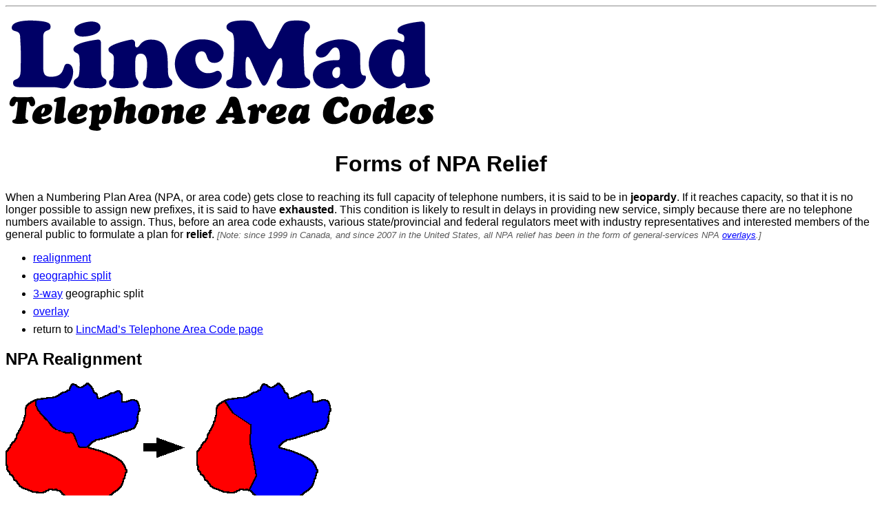

--- FILE ---
content_type: text/html; charset=UTF-8
request_url: https://lincmad.com/relief.html
body_size: 15038
content:
<!DOCTYPE html>
<html lang="en">
<head>
<meta name="viewport" content="width=device-width, initial-scale=1.0">
<meta charset="utf-8">
<meta name="generator" content="hand-tweaked HTML">
<meta name="description" 
	content="Discussion of the options available (split, overlay, etc.) for providing relief when a telephone area code nears its capacity limit.">
<meta name="keywords" 
	content="telephone numbering, area codes, area code split, overlay">
<title>LincMad: Forms of NPA Relief</title>
<link rel="apple-touch-icon" sizes="180x180" href="/apple-touch-icon.png">
<link rel="icon" type="image/png" href="/favicon-32x32.png" sizes="32x32">
<link rel="icon" type="image/png" href="/favicon-16x16.png" sizes="16x16">
<!-- <link rel="manifest" href="/manifest.json"> -->
<link rel="mask-icon" href="/safari-pinned-tab.svg">
<link rel="stylesheet" type="text/css" href="/lincmad.css">
<style>
td {	text-align: center;		}
</style>
</head>

<body>

<header>
	<!-- ######## GOOGLE ANALYTICS ####### -->
	<script>
		(function(i,s,o,g,r,a,m){i['GoogleAnalyticsObject']=r;i[r]=i[r]||function(){
		(i[r].q=i[r].q||[]).push(arguments)},i[r].l=1*new Date();a=s.createElement(o),
		m=s.getElementsByTagName(o)[0];a.async=1;a.src=g;m.parentNode.insertBefore(a,m)
		})(window,document,'script','https://www.google-analytics.com/analytics.js','ga');
	
		ga('create', 'UA-96355125-1', 'auto');
		ga('send', 'pageview');
	
	</script>
	<!-- ####### END GOOGLE ANALYTICS ####### -->
	
	<div class="ctr">
	<hr aria-hidden="true">
	
	<img class="logo mauto" src="/images/logo.svg"
		style="min-width: 50%; height: auto;"
		alt="LincMad Telephone Area Codes">
	</div>
</header>

<main>
	<h1 class="ctr">Forms of NPA Relief</h1>
	
	<p>When a Numbering Plan Area (NPA, or area code) gets close to
	reaching its full capacity of telephone numbers, it is said to be in
	<span class="bold">jeopardy</span>.
	If it reaches capacity, so that it is no longer possible to assign new
	prefixes, it is said to have <span class="bold">exhausted</span>.
	This condition is likely to result in delays in providing new service,
	simply because there are no telephone numbers available to assign.
	Thus, before an area code exhausts, various state/provincial and
	federal regulators meet with industry representatives and interested
	members of the general public to formulate a plan for
	<span class="bold">relief</span>.
	<span class="ital nitpick">[Note: since 1999 in Canada, and since 2007 in the
	United States, all NPA relief has been in the form of general-services
	NPA <a href="#overlay">overlays</a>.]</span>
	</p>
	
	<nav aria-label="jump links to different forms of area code relief:">
		<ul>
		<li><a href="#realign">realignment</a>
		<li><a href="#split">geographic split</a>
		<li><a href="#3waySplit">3-way</a> geographic split
		<li><a href="#overlay">overlay</a>
		<li>return to <a href="/index.html">LincMad’s Telephone Area Code page</a>
		</ul>
	</nav>
		
	<h2 id="realign">NPA Realignment</h2>
	
	<picture>
		<source srcset="/images/realign-dark.png"
			media="(prefers-color-scheme: dark)">
		<img src="/images/realign.png" alt="area code realignment">
	</picture>
	
	<p>In a realignment, a portion of one NPA is moved into an adjacent NPA.
	This technique does not provide significant long-term relief, since it simply
	shifts the problem over. However, it may be used in conjunction with other
	techniques. For instance, area code 916 in northern California split in
	November 1997. Rather than split into the new area code, however, the city
	of Dixon asked to be realigned into the adjacent 707 area code, since Dixon
	is the only community in Solano County that was not already in 707. Since
	Dixon had only two prefixes, neither of them previously in use in 707, and
	since 707 was not near jeopardy, this realignment was approved.
	</p>
	
	<h2 id="split">NPA Split</h2>
	
	<picture>
		<source srcset="/images/split-dark.png"
			media="(prefers-color-scheme: dark)">
		<img src="/images/split.png" alt="area code split">
	</picture>
	
	<p>In an NPA split, the traditional form of NPA relief, a portion of an existing
	NPA is given a new NPA, with a new geographic boundary separating the two.
	All existing numbers in the split area must change to the new area code.
	There is usually a “permissive dialing” period during which numbers
	in the split area may be reached using either the old or the new area code.
	Once the split becomes mandatory, however, dialing a number in the split
	area by using the old area code will either reach an intercept recording,
	or reach a wrong number once the prefix is reassigned in the old area code.
	</p>
	
	<h2 id="3waySplit">3-way NPA Split</h2>
	
	<picture>
		<source srcset="/images/split3-dark.png"
			media="(prefers-color-scheme: dark)">
		<img src="/images/split3.png" alt="3-way area code split">
	</picture>
	
	<p>This relief plan is a simple variation on the traditional geographic
	split. The only difference is that two new area codes are introduced
	simultaneously (or within a short time span). This method of relief was used
	in 1997 for area code 206 in Washington and area codes 817 and 210 in Texas.
	</p>
	
	<h2 id="overlay">Overlay</h2>
	
	<picture>
		<source srcset="/images/overlay-dark.png"
			media="(prefers-color-scheme: dark)">
		<img src="/images/overlay.png" alt="area code overlay">
	</picture>
	
	<p>An overlay is a relatively new concept in area code relief. In its simplest
	form, known as a “<span class="bold">general services overlay</span>,” a new area code is
	introduced into exactly the same geographic territory currently served by
	an existing area code. New prefixes from the new area code are assigned
	right alongside existing prefixes in the old area code. Existing numbers
	do not change. However, to minimize customer confusion, all calls within
	an overlay area — even local calls within the same area code — must be
	dialed with the area code. Also, the possibility exists that two phone lines
	in the same building may have different area codes. This form of relief
	was used in 1997 for both area codes in Maryland. Although there was
	significant public resistance to the idea initially, general-services
	overlays have become the standard method of area code relief.
	</p>
	
	<p>Once an overlay is instituted in a given geographic area, any further
	expansion is accomplished simply by adding further overlay area codes to
	the same territory. That means that no numbers need to be changed, and
	political fights about drawing the boundaries for ever-smaller geographic
	splits can be permanently avoided.
	</p>
	
	<p>Variations on the overlay theme include a single overlay that covers
	more than one existing area code with the new area code. In 1998, Georgia
	instituted area code 678 as an overlay on both the 404 and 770 area codes
	in the Atlanta area. In a sense, this move created a three-way overlay in
	the single 404/678/770 area. In a “<span class="bold">service-specific</span>”
	overlay, one or more types of telephone service — for example, all pagers
	and cellular phones — in an existing area code are moved to the new overlay
	code. The FCC has ruled that “service-specific” overlays may not
	be used in the U.S., with the exception that the wireless overlay area code
	917 in New York City was grandfathered, although there are now also landline
	numbers in 917. In a phased overlay, one
	type of service is assigned numbers from the overlay area code before other
	types of service, but eventually the overlay area code is used for all
	services. It is also possible to combine elements of these types of overlay:
	in 1995, Illinois originally planned area code 630 as a service-specific
	overlay on both area codes 312 and 708 (the area now covered by 312, 630,
	708, 773, and 847), before changing it to multiple geographic splits.
	</p>
	
	<p>Another variation on the overlay is the “<span class="bold">concentrated</span>” overlay,
	the method chosen for area code 305 in southern Florida. Area code 305
	served the Miami/Dade County metropolitan area and also the Florida Keys.
	The Keys remained only in area code 305, while the Miami/Dade portion of
	305 was overlaid with 786.
	<span class="ital">[The Keys subsequently joined in the
		<span class="nowrap">305 &amp; 786</span> overlay. Since 2008,
		there are no concentrated overlays in service or planned.]
	</span>
	</p>
	
	<p>In a <span class="bold">boundary elimination overlay</span>, a previous area code
		split is retroactively converted to an overlay. The two existing area codes
		now serve the entire reunited geographic area. In 1998, downtown Los Angeles
		split area code 213, with only a small part of the core of downtown keeping
		213 while the “donut” around it changed to 323. In 2017, the California
		Public Utilities Commission ordered a boundary elimination overlay, so both
		the inner and outer downtown areas 	are now in area codes
		<span class="nowrap notranslate" translate="no">213 &amp; 323.</span> 
		(Downtown Los Angeles added 738 as an overlay on 
		<time class="date" datetime="2024-11-01">2024-11-01</time>.)
		There have also been boundary elimination overlays in San Diego and Dallas;
		Houston officially performed a boundary elimination overlay of
		<span class="nowrap notranslate" translate="no">713 &amp; 281</span>, but both old
		codes were nearly full and a third code (832) was added at the same time,
		so in effect it was just a multiple overlay.
	</p>
	
	<p>Florida came up with yet another variation on the overlay, something
	of a reverse of the concentrated overlay, which I refer to as a
	<span class="bold">Double-Back-Somersault Reverse Concentrated Overlay with a Twist</span>,
	although that name understates the complexity of the plan.
	In phase 1 of the DBSRCOT, a portion of the existing area code 407
	(the “Space Coast” area) split off geographically to a
	new area code, 321.
	In phase 2, the part that retained the original area code in the split,
	the Orlando area, was overlaid with the same new area code 321.
	In 2019, the Orlando area was overlaid with area code 689; the Space Coast
	is still just area code 321 — although they had to convert to
	<span class="nowrap">10‑digit</span> local calling anyway because of
	“<a href="/big10d.html" class="bold">The Big 10D</a>.”
	To date, no other state has been silly enough to propose a DBSRCOT.
	</p>
	
	<p>An intriguing variation on the concentrated overlay is the so-called
	“<span class="bold">spotted cow</span>” overlay. In a spotted cow, an entire area code is
	overlaid with a second area code, but any rate center which has only
	one prefix is allowed to retain 7‑digit dialing, effectively excluding it
	from the overlay. No spotted cows have yet been planned or implemented.
	</p>
	
	<!-- <table style="width: 34.25em; border: none; margin: auto;"> -->
	<table class="plainwhite ctr">
	<tr>
	<th style="width: 41%;">Multiple Overlay</th>
	<td style="width: 18%;">&nbsp;</td>
	<th style="width: 41%;">Concentrated Overlay</th>
	</tr>
	<tr>
	<td>
		<picture>
			<source srcset="/images/mult_overlay-dark.png"
				media="(prefers-color-scheme: dark)">
			<img src="/images/mult_overlay.png" alt="multiple overlay">
		</picture>
	</td>
	<td>&nbsp;</td>
	<td>
		<picture>
			<source srcset="/images/conc_overlay5-dark.png"
				media="(prefers-color-scheme: dark)">
			<img src="/images/conc_overlay5.png" alt="concentrated overlay">
		</picture>
	</td>
	</tr>
	<tr style="height: 1.5em;"><td colspan="3">&nbsp;</td></tr>
	<tr>
		<th colspan="3">Boundary Elimination Overlay</th>
	</tr>
	<tr>
		<td colspan="3">
			<picture>
				<source srcset="/images/bdy-elim-dark.png"
					media="(prefers-color-scheme: dark)">
				<img src="/images/bdy-elim.png" alt="boundary elimination overlay">
			</picture>
		</td>
	</tr>
	<tr style="height: 1.5em;"><td colspan="3">&nbsp;</td></tr>
	<tr>
	<th colspan="3">
	Double-Back-Somersault Reverse<span aria-hidden="true"><br></span>Concentrated Overlay with a Twist
	</th>
	</tr>
	<tr>
	<td colspan="3">
		<picture>
			<source srcset="/images/dbsrcot4-dark.png"
				media="(prefers-color-scheme: dark)">
			<img src="/images/dbsrcot4.png" alt="DBSRCOT">
		</picture>
	</td>
	</tr>
	<tr style="height: 1.5em;"><td colspan="3">&nbsp;</td></tr>
	<tr>
	<th colspan="3">“Spotted Cow” Overlay</th>
	</tr>
	<tr>
	<td colspan="3">
		<picture>
			<source srcset="/images/spottedcow4-dark.png"
				media="(prefers-color-scheme: dark)">
			<img src="/images/spottedcow4.png" alt="spotted cow">
		</picture>
	</td>
	</tr>
	</table>
</main>

<hr style="margin: 2em 0;">

<footer>
	<p>Return to 
		<a href="#top"><span class="sr-only">jump to</span>top of page</a>
	</p>
	
	<p>Return to <a href="/index.html">LincMad’s Telephone Area Code page</a></p>
	
	<hr aria-hidden="true">
	<address class="notranslate" translate="no" dir="ltr">
	<a href="/copyright.html" class="nowrap">©1997-2024 Linc Madison</a>,
	a.k.a. LincMad Consulting, all rights reserved.
	URL: 
	<span class="notranslate" translate="no" aria-hidden="true">
		&lt;https://www.LincMad.com&gt;
	</span>
	<span class="sr-only">Linc Mad dot com.</span>
	<a href="/comment.html">Comments<span class="sr-only">about this website</span></a> to
	<span class="nowrap notranslate" translate="no" aria-hidden="true">
		contact a@t Linc Mad d.t c0m</span>
	<span class="sr-only">contact at Linc Mad dot comm.</span>
	</address>
	
	<!-- @@UPDATE -->
	<p>Last updated
	<time class="date updtime notranslate" translate="no" dir="ltr"
		datetime="2024-11-03">2024-11-03</time>.
	LincMad.com received over a million visits from 1997 until the counter broke.
	</p>
	
	<div class="screen_only">
	<table class="hitcount">
	<tr class="vmid">
	<td class="vmid" style="width:7.5em;">
	<!-- Google AdSense referral button -->
	&nbsp;
	</td>
	<td class="vmid">
	&nbsp;
	</td>
	<td class="vmid">
	<!-- Default Statcounter code for LincMad Telephone Area
Codes https://www.lincmad.com -->
<script>
var sc_project=11294724; 
var sc_invisible=0; 
var sc_security="e3539134"; 
var sc_text=2; 
var scJsHost = "https://";
document.write("<sc"+"ript type='text/javascript' src='" +
scJsHost+
"StatCounter.com/counter/counter.js'></"+"script>");
</script>
<noscript><div class="statcounter"><a title="Web Analytics
Made Easy - Statcounter" href="https://StatCounter.com/"
target="_blank"><img class="statcounter"
src="https://c.StatCounter.com/11294724/0/e3539134/0/"
alt="Web Analytics Made Easy - Statcounter"
referrerPolicy="no-referrer-when-downgrade"></a></div></noscript>
<!-- End of Statcounter Code -->
	</td>
	<td class="vmid" style="width:11.25em;">
	<!-- Google Firefox referral button -->
	&nbsp;
	</td>
	</tr>
	</table><!-- hit counter -->
	
	<!--
	<p>Check out my <a href="https://LincMad.blogspot.com"
			class="bold">political blog</a> at
		<span class="notranslate" translate="no">
			LincMad.<span class="bold">blogspot</span>.com</span>.
	</p>
	--><!-- blog -->
	</div><!-- hits, blog -->
</footer>
</body>
</html>


--- FILE ---
content_type: text/css
request_url: https://lincmad.com/lincmad.css
body_size: 30392
content:
/* insert this line into the <head> section:

<link rel="stylesheet" type="text/css" href="lincmad.css" />

VERY VERY much Work In Progre...
*/

/* ACCESSIBILITY */

/*	.sr-only is for Screen Reader only; 
	text that SR should ignore should have 
		attribute [aria-hidden=true]
	details.sr has minimal visual formatting 
		just so it's not a complete mess visually
	abbr.readout is for commonly understood abbreviations 
		and symbols, where the visual tool-tip is not 
		necessary, but the <abbr> is provided for screen 
		reader substitution. For example, (t.b.a.), 
		— (m-dash for n/a, etc.), and 
		two-letter state abbreviations.
	.vis-alt is to override maladaptive screen reader
		interpretations; for example, read "a/b" as 
		"a or b" instead of "a slash b".
 */
.sr-only {
	position: absolute;
	width: 1px;
	height: 1px;
	font-size: 0.01px;
	padding: 0;
	margin: -1px;
	overflow: hidden;
	clip: rect(0, 0, 0, 0);
	white-space: nowrap;
	border: 0;
}
abbr.readout {	
	color: inherit;
	text-decoration: none;
	border-block-end: none;
}

/* ChatGPT https://chatgpt.com/c/68731b04-3928-8001-b754-a919f24ad5ec 
	visually hidden text for screen readers 2025-09-16 ###P9G 
	USAGE: A/B
	<span>
		A<span 
			class="vis-alt" data-alt="or"><span 
			aria-hidden="true">/</span></span
		>B
	</span> 
	(Note: outer "span" is to prevent the screen reader from
	saying things like [blah blah blah] [A] [or] [B blah blah blah] 
	— except for the small fact that it doesn't work, nor does 
	div[style="display: inline-block;"] )
*/
.vis-alt::after {
	content: attr(data-alt);
	position: absolute;
	width: 1px;
	height: 1px;
	margin: -1px;
	padding: 0;
	overflow: hidden;
	clip: rect(0, 0, 0, 0);
	white-space: nowrap;
	/* border: 0; */
}

details.sr summary { 
	padding-inline: 0.5rem; 
	padding-block: 0.2rem;
}
details.sr { border: 2px solid gray; }
details.sr  details { margin-inline-start: 2rem; }
/* details > details > details {
	margin-inline-start: 2rem;
} */
details.sr p {
	margin-inline-start: 2rem;
}
/*	for reasons unknown, this works if it is in the individual file,
	but doesn't work if it is in this CSS file. -LM 2025-05-18 */
nav.sr-top {
	margin-inline: 2rem;
}

/* end of ACCESSIBILITY section */

:root {
	color-scheme:		light dark;
	box-sizing:			border-box;
	--alwaysRoundUp:	0.499;	/* fudge factor to round up instead of nearest */
	/* UNIVERSAL COLORS */
	--clr-text-dark:	hsl(0, 0%, 0%);		/* black */
	--clr-text-light:	hsl(60, 67%, 88%);		/* pale yellow */
	--clr-bg-light:		hsl(0, 0%, 100%);		/* white */
	--clr-bg-dark:		hsl(0, 0%, 0%);		/* black */
	--clr-bg-med:		hsl(0, 0%, 40%);
	--clr-bg-med-dark:	hsl(0, 0%, 25%);
	/* LIGHT MODE COLORS */
	--clr-bg-main:		var(--clr-bg-light);	/* White */
	--clr-text-main:	var(--clr-text-dark);	/* Black */
	--clr-bord-main:	hsl(0, 0%, 0%);		/* black, unless overridden */
	--clr-links:		hsl(240, 100%, 50%);	/* blue for links */
	--clr-visited:		hsl(300, 100%, 18%);	/* purple for visited links */
	--clr-bg-inv:		var(--clr-bg-med);		/* inverted color bkgd */
	--clr-text-inv:		var(--clr-text-light);		
	--clr-text-red:		hsl(0, 100%, 30%);		/* #900 darkish red */
	--clr-text-blue:	hsl(240, 100%, 40%);	/* #00C darkish blue */
	--clr-canadian:		var(--clr-text-blue);	
	--clr-notyet:		hsl(120, 100%, 20%);	/* #060 dark green, notyet */
	--clr-text-gray:	hsl(0, 0%, 35%);		/* half gray, nitpick, darkened for ADA */
	--clr-bord-gray:	var(--clr-text-gray);
	--clr-nitpick:		var(--clr-text-gray);
	--clr-defunct:		var(--clr-text-gray);		/* medium gray */
	--clr-dimgray:		hsl(0, 0%, 40%);		/* DimGray */
	--clr-updtime:		hsl(120, 100%, 30%);	/* dark-ish green, upd date */
	--clr-details:		hsl(30, 67%, 85%);		/* Linen, a little darker, for details */
	--clr-bg-gray:		hsl(0, 0%, 75%);		/* Silver, grayback */
	--clr-bg-pink:		hsl(0, 100%, 90%);		/* pink background */
	--clr-bg-yell:		hsl(60, 100%, 90%);	/* yellow background */
	--clr-bg-loc-jump:	hsl(280, 61%, 50%);	/* DarkOrchid, jump bg on loc pages */
	--clr-text-loc-jump:	var(--clr-text-light);		/* Gainsboro */
	--clr-link-loc-jump:	var(--clr-text-light);		/* links & visited links on loc pages */
	--clr-grayedout:	hsl(0, 0%, 83%);		/* light gray */
	--clr-bg-flag:		hsl(0, 0%, 86%);		/* Gainsboro */
	--clr-bg-b10d-keep7:	hsl(54, 77%, 75%);		/* Khaki */
	--clr-bg-b10d-keep10:	hsl(200, 49%, 81%);	/* pale blue */
	--clr-bg-yelspa:	hsl(60, 100%, 80%);	/* pale yellow */
	--clr-bg-yellah:	hsl(60, 100%, 90%);	/* paler yellow */
	--clr-text-tz:		hsl(0, 0%, 0%);		/* text for most time zones */
	--clr-bg-tz-pac:	hsl(108, 90%, 62%);	/* obnoxo green */
	--clr-bg-tz-mtn:	hsl(33, 100%, 20%);	/* dark brown */
	--clr-text-tz-mtn:	hsl(60, 100%, 70%);	/* Yellow txt on Mountain TZ */
	--clr-bg-tz-cen:	hsl(61, 97%, 77%);		/* bright yellow */
	--clr-bg-tz-est:	hsl(348, 79%, 74%);	/* pink */
	--clr-bg-tz-atl:	hsl(202, 93%, 65%);	/* blue */
	--clr-bg-tm-std:	hsl(193, 100%, 86%);	/* pale blue */
	--clr-bg-tm-dst:	hsl(44, 100%, 81%);	/* pale orange */
	--w-hdr-bgr:		hsl(0, 0%, 20%);		/* dark gray */
	--w-hdr-txt:		hsl(0, 0%, 100%);		/* white */
	--w-ftr-bgr:		hsl(0, 0%, 40%);		/* med gray */
	--w-ftr-txt:		hsl(0, 0%, 100%);		/* white */
	/* Specifically for NPA-DATES-2.HTML only */
	/* (same colors used for light & dark mode) */
	--clr-bg-npa-orig:	hsl(25, 76%, 31%);		/* SaddleBrown */
	--clr-bg-npa-1950:	hsl(120, 61%, 34%);	/* ForestGreen */
	--clr-bg-npa-n01x:	hsl(270, 50%, 40%);	/* RebeccaPurple */
	--clr-bg-npa-nxx:	hsl(0, 100%, 27%);		/* DarkRed */
	/* (except the newbies) */
	--clr-bg-npa-new:	hsl(54, 100%, 90%);	/* LemonChiffon */
	/* above colors are used only in npa-dates-2.html */
	/* Light Mode colors for SVG graphics */
	--clr-svg-tzbdy:	hsl(30, 100%, 75%);	/* orange for TZ boundary */
	--clr-svg-tblabel:	hsl(30, 75%, 85%);		/* paler orange */
	--clr-svg-npabdy:	hsl(0, 100%, 50%);		/* red */
	--clr-svg-stateline:	hsl(0, 0%, 75%);	/* pale gray */
	--clr-svg-water:	hsl(194, 83%, 93%);	/* light blue */
	/* other colors to be added later */
}

@media(prefers-color-scheme: dark) {
:root {
	color-scheme:		dark light;
	/* DARK MODE COLORS */
	--clr-bg-main:	hsl(0, 0%, 0%);		/* White becomes Black */
	--clr-text-main:	hsl(60, 67%, 88%);		/* Black becomes pale yellow */
	--clr-bord-main:	hsl(0, 0%, 85%);		/* ditto */
	--clr-links:		hsl(211, 53%, 62%);	/* regular links, change to #699BD1 */
	--clr-visited:		hsl(298, 28%, 64%);	/* visited links, change to #BB8ABD */
	--clr-bg-inv:		var(--clr-bg-med-dark);		/* inverted-color background */
	--clr-text-inv:		var(--clr-text-light);
	--clr-text-red:		hsl(0, 50%, 67%);		/* #900 darkish red, change to #D58181 */
	--clr-text-blue:	hsl(204, 89%, 83%);	/* #00C darkish blue, change to #ABDAFA */
	--clr-canadian:		var(--clr-text-blue);
	--clr-notyet:		hsl(120, 100%, 80%);	/* #060 dark green, notyet */
	--clr-text-gray:	hsl(0, 0%, 60%);		/* nitpick, etc. */
	--clr-bord-gray:	var(--clr-text-gray);	/* gray borders, same as gray text */
	--clr-nitpick:		var(--clr-text-gray);	
	--clr-defunct:		var(--clr-text-gray);	/* medium gray */
	--clr-dimgray:		hsl(0, 0%, 59%);		/* inverse of DimGray */
	--clr-updtime:		hsl(120, 100%, 70%);	/* lighter green, upd date */
	--clr-details:		hsl(30, 67%, 15%);		/* Linen, for details */
	--clr-bg-gray:		hsl(0, 0%, 25%);		/* Silver, grayback */
	--clr-bg-pink:		hsl(0, 100%, 10%);		/* pink background */
	--clr-bg-yell:		var(--clr-bg-main);		/* yellow bg doesn't work in dark mode, so use black */
	--clr-bg-flag:		hsl(0, 0%, 30%);		/* Gainsboro */
	--clr-bg-loc-jump:	hsl(280, 61%, 30%);	/* DarkOrchid, jump bg on loc pages */
	--clr-text-loc-jump:	var(--clr-text-light);		/* Gainsboro */
	--clr-link-loc-jump:	var(--clr-text-light);		/* links & visited links on loc pages */
	--clr-flagbg:		hsl(0, 0%, 14%);		/* Gainsboro */
	--clr-bg-b10d-keep7:		hsl(54, 77%, 20%);		/* Khaki */
	--clr-bg-b10d-keep10:		hsl(200, 49%, 33%);	/* pale blue */
	--clr-bg-yelspa:		hsl(60, 100%, 20%);	/* pale yellow */
	--clr-bg-yellah:		hsl(60, 100%, 10%);	/* paler yellow */
	--clr-text-tz:			var(--clr-text-main);	/* text for most tz's */
	--clr-bg-tz-pac:		hsl(108, 100%, 20%);	/* obnoxo green */
	--clr-bg-tz-mtn:		hsl(33, 100%, 80%);	/* dark brown */
	--clr-text-tz-mtn:		hsl(60, 100%, 10%);	/* Yellow txt on Mountain TZ */
	--clr-bg-tz-cen:		hsl(61, 90%, 20%);		/* bright yellow */
	--clr-bg-tz-est:		hsl(348, 79%, 26%);	/* pink */
	--clr-bg-tz-atl:		hsl(202, 93%, 35%);	/* blue */
	--clr-bg-tm-std:		hsl(193, 100%, 14%);	/* pale blue */
	--clr-bg-tm-dst:		hsl(44, 100%, 19%);	/* pale orange */
	--w-hdr-bgr:		hsl(0, 0%, 80%);		/* dark gray */
	--w-hdr-txt:		hsl(0, 0%, 0%);		/* white */
	--w-ftr-bgr:		hsl(0, 0%, 60%);		/* med gray */
	--w-ftr-txt:		hsl(0, 0%, 0%);		/* white */
	/* Specifically for NPA-DATES-2.HTML */
	/* --»»» (same colors for light & dark mode, except NPA-NEW) «««-- */
	/* --clr-bg-npa-orig:	hsl(25, 76%, 69%);	 */	/* SaddleBrown */
	/* --clr-bg-npa-1950:	hsl(120, 61%, 66%); */	/* ForestGreen */
	/* --clr-bg-npa-n01x:	hsl(270, 50%, 60%); */	/* RebeccaPurple */
	/* --clr-bg-npa-nxx:	hsl(0, 100%, 73%); */		/* DarkRed */
	--clr-bg-npa-new:	hsl(54, 100%, 10%);	/* LemonChiffon */
}
}

@media print {
	body {
		font-family: "Arial Narrow", "Helvetica Narrow", 
				Verdana, Arial, sans-serif;
	}
	.screen_only, div.screen_only, tr.screen_only { display: none; }
	tr,td,th {
		page-break-inside: avoid;
	}
	a {
		color: black;
	}
}

@media screen {
	body {
		font-family: Verdana, Arial, Helvetica, sans-serif;
	}
	.print_only, div.print_only, tr.print_only { display: none; }
	.updtime { color: var(--clr-updtime); }
	tr#hdr, tr.hdr {
		color: var(--clr-text-inv);
		background-color: var(--clr-bg-inv); /* dark gray */
	}
	a {
		color: var(--clr-links);
	}
	a:visited {
		color: var(--clr-visited);
	}
	/* put a 1-pixel box around a link to highlight it */
	a.box-link {
		border: 1px solid var(--clr-text-main);
		padding-inline: 0.5em;
	}
	tr.jump00 {
		color: var(--clr-text-loc-jump); /* Gainsboro */
		background-color: var(--clr-bg-loc-jump); /* DarkOrchid */
	}
	tr.jump00 :link, tr.jump00 :visited {
		color: var(--clr-text-inv);
	}
	
	details { margin-block-start: 1em; }
	details > summary { 
		background-color: var(--clr-details); /* Linen */
		font-size: 150%;
	}
	details > summary.nobiggie {
		font-size: 100%;
	}
}

/* END media-specific stuff */


/* styles from https://codepen.io/paulobrien/pen/LBrMxa */
html {
	box-sizing: border-box;
	-ms-scroll-chaining: none;
	overscroll-behavior: none;
}
/*	overscroll/scroll chaining: see 
	<https://developer.mozilla.org/en-US/docs/Web/CSS/overscroll-behavior>
	TLDR: scrolling to end does NOT cause outer container to scroll, 
	and scrolling to top does NOT cause page refresh
*/
*,
*:before,
*:after {
	box-sizing: inherit;
}
.intro {
	max-width: 1280px;
	margin: 1em auto;
} /* so far, not used 2022-04-05 */
/* end Paul O'Brien stuff */

/* !important classes */
.txl {
	text-align: left!important;
} /* left-aligned text !important */
.txr {
	text-align: right!important;
} /* right-aligned text !important */
time, .date, .nowrap {				
	white-space: nowrap!important; 
} /* !important */
.nobord {
	border: none!important;
} /* !important */
.grayback {
	background-color: var(--clr-bg-gray)!important;
} /* !important */
.grayback del {
	color: black;
} /* no gray text on gray background */
.grayback.notyet {
	font-weight: bold;
} /* embolden green text on gray background */
.yellback {
	background-color: var(--clr-bg-yell)!important;
} /* !important */
.pinkback {
	background-color: var(--clr-bg-pink)!important;
} /* !important */
.whiteback {
	background-color: var(--clr-bg-main)!important;
} /* !important */
.normal {
	color: var(--clr-text-main)!important;
	text-decoration: none!important;
	font-weight: normal;
} /* black text, no decoration !important */
/* (mostly) END !important styles */

body {
	color: var(--clr-text-main);
	background-color: var(--clr-bg-main);
}
table, th, td {
	border: 1px solid var(--clr-bord-main); /* unless overridden */
	border-collapse: collapse;
} /* ALWAYS collapse borders! */
.ctr {
	text-align: center;
	align-items: center;
	margin-inline: auto;
} /* centered */
.mauto {
	margin-inline: auto;
} /* center the object but not the text */
.mauto-vh {
	margin-inline: auto;
	margin-block: auto;
} /* the old behavior of .mauto, equivalent to margin: auto; */
.balance-text {
	text-wrap: balance;
}
.hanging-indent {
	/* for some reason, doesn't work in the overlay chart under the map */
	text-indent: -1em;
	padding-inline-start: 1em;
}
img.mauto, picture.mauto {
	display: block;
}
img.logo, img.bigmap {
	max-width: 90vw;
	max-height: 90vh;
	width: auto;
	height: auto;
	border: 0;
}
.twoemafter {
	padding-bottom: 2em;
} /* pad 2em after element */
.fullwide {
	width: 100%;
} /* w = 100% */
.maxwide {
	max-width: 100%;
}  /* max w = 100% */
span.nobord, span.topbord, span.btmbord, span.tandb
{
	display: block;
} /* "block" elements */
.topbord, .tandb {
	border-top: 1px solid var(--clr-bord-gray);
}
.btmbord, .tandb {
	border-bottom: 1px solid var(--clr-bord-gray);
}
.vtop {
	vertical-align: top;
}
.vmid {
	vertical-align: middle;
}
.vbot {
	vertical-align: bottom;
}
div.listing { 
	padding-left: 1.25em;
} /* africa.html */
p.listp {
	text-indent: -1.125em;
} /* africa.html */
.yelspa { 
	background-color: var(--clr-bg-yelspa);
	text-align: center;
	vertical-align: middle;
	letter-spacing: 0.375em;
	text-transform: uppercase;
	/* set line-height: xxx% in each file */
} /* yellow bkgd, S P A C E D */
.flagbord {
	border: 1px solid var(--clr-bord-gray);
}
/* leave a blank space between list items */
li:not(:last-of-type) {
	margin-block-end: 0.5em;
} 
/* or don't */
ul.tight li, ol.tight li {
	margin-block-end: 0;
}
/* ChatGPT https://chatgpt.com/c/68731b04-3928-8001-b754-a919f24ad5ec */
/* bullet list with bullets visible but not spoken, */
/* inline list with auto-commas, possible sub-list in parentheses not spoken */
/* 2025-09-24 */
/* SAMPLE CODE:

Regular bullet list, but don't speak "bullet" out loud

<ul class="custom-bullets">
	<li><span class="vis-bullet" aria-hidden="true">•</span> First item</li>
	<li><span class="vis-bullet" aria-hidden="true">•</span> Second item</li>
	<li><span class="vis-bullet" aria-hidden="true">•</span> Third item</li>
</ul>
producing "• First item\n• Second item\n•Third item"
but reads as "First item, Second item, Third item"

List of items inline, with a sub-list in parentheses, with
automatic commas between items but manual parentheses. 
NOTE that the line breaks must be EXACTLY as shown —— do NOT 
put any space or line break between the end of one tag and 
the beginning of the next, around the sub-list.

<ul class="inline-list no-bullets">
	<li> 1 </li>
	<li> 2
		<span class="vis-punct" aria-hidden="true">(</span
		><ul class="inline-list no-bullets"
			><li> 2a </li>
			<li> 2b </li
		></ul
		><span class="vis-punct" aria-hidden="true">)</span
	></li>
	<li> 3 </li>
</ul>
producing "1, 2 (2a, 2b), 3"

*/
.no-bullets {
	list-style: none;
}
.custom-bullets {		/* *** marked for deletion *** */
	list-style: none;				/* remove native bullets */
	padding-inline-start: 0.9em;	/* create indent for custom bullets */
	margin: 0;
}
.vis-bullet {		/* ONLY for the bullet itself, not the list! */
	display: inline-block;
	width: 1em;
	margin-inline-end: 0.4em;
	text-align: center;
	/* style the bullet as you like */
}						/* *** END marked for deletion *** */

/* ChatGPT 2025-12-06 <https://chatgpt.com/c/680ed8f8-2f90-8001-8e8f-8368c619b29e>
	to get proper bullet lists without the screen reader saying "bullet" for 
	every item, but with hanging indent
 */
ul.custom-bullets {
	list-style: none;
	margin: 0;
	padding: 0;
}

/* each li becomes two-column grid: bullet column + text column */
ul.custom-bullets > li {
	display: grid;
	grid-template-columns: 0.8em 1fr;		/* 1em bullet width, rest is text */
	grid-column-gap: 0.4em;				/* space between bullet and text */
	align-items: start;					/* bullet centered at start of text block */
	margin: 0.15em 0;					/* optional vertical spacing */
}

/* visual bullet — hidden from AT */
li span.vis-bullet {
	display: inline-block;
	width: 1.2em;
	text-align: center;
	line-height: 1;   /* tweak for vertical centering */
}


.inline-list,
.inline-list ul {
	list-style: none;
	padding: 0;
	margin: 0;
	display: inline;
}
.inline-list > li,
.inline-list ul > li {
	display: inline;
}
/* only inline lists inside table cells */
/* at top level, this results in screen reader announcing "comma" */
td ul.inline-list.no-bullets li:not(:last-child)::after {
	content: ',';
}
ul.inline-list.no-bullets.no-comma li:not(:last-child)::after {
	content: '';
}
.vis-punct {	/* kinda pointless, but marks what I'm doing */
	font: inherit;
}
/* end ChatGPT block of special list styles */

/*	styles I developed to give a bit of spacing and a border to 
	nav, section, h2, and possibly other elements
*/
/*	nav, section, h2 {
		padding-block: 1em;
		margin-block: 0.5em;
	}
 */
 .roomy {
	padding-block: 1em;
	margin-block: 0.5em;
}

/* BEGIN time zone colors */
td.tz, th.tz {			/* time zone info in tables */
	color: var(--clr-text-tz);	/* override other colors */
	font-weight: bold;
	text-align: center;
	direction: ltr;
	white-space: nowrap;
	border: 1px solid var(--clr-bord-gray); 
	border-width: thin; 
	border-collapse: collapse; 
	padding: 0.125em 0.5em 0.125em 0.5em;
} /* P M C E A Nfld */
/* new, more colorblind-friendly colors */
@media print {
	.pacific, .mountain, .central, 
	.eastern, .atlantic, .newfie {
	background-color: white;
	color: black;
	}
} /* tz black on white for print */
@media screen {
	.pacific {
		background-color: var(--clr-bg-tz-pac); /* green */
		color: var(--clr-text-tz);
		font-weight: bold;
	}
	.mountain, td.tz.mountain {
		background-color: var(--clr-bg-tz-mtn); /* medium brown */
		color: var(--clr-text-tz-mtn);	/* black on dark brown no es bueno */
		font-weight: bold;
	}
	.mountain a {
		color: var(--clr-text-tz-mtn);	/* dark blue on brown no es bueno neither */
		font-weight: bold;
	}
	.central {
		background-color: var(--clr-bg-tz-cen); /* yellow */
		color:	var(--clr-text-tz);
		font-weight: bold;
	}
	.eastern {
		background-color: var(--clr-bg-tz-est); /* pink */
		color: var(--clr-text-tz);
		font-weight: bold;
	}
	.atlantic {
		background-color: var(--clr-bg-tz-atl); /* blue */
		color: var(--clr-text-tz);
		font-weight: bold;
	}
	.newfie {
		background-color: var(--clr-bg-main);
		color: var(--clr-text-main);
		font-weight: bold;
	}
} /* tz colored background for screen */
.stan, .dsav, .spfwd, .fallbk {
	border: thin solid var(--clr-bord-main);
	text-align: center;
	white-space: nowrap;
}
.stan {
	background-color: var(--clr-bg-tm-std);
}
.dsav {
	background-color: var(--clr-bg-tm-dst);
}
.spfwd { /* March 8 = 22.8%, March 14 = 42.2% */
	background: linear-gradient(to right, 
		var(--clr-bg-tm-std) 0%, var(--clr-bg-tm-std) 22.8%, 
		var(--clr-bg-tm-dst) 42.2%, var(--clr-bg-tm-dst) 100%);
}
.fallbk { /* Nov 1 = 0.003%, Nov 7 = 20.3% */
	background: linear-gradient(to right, 
		var(--clr-bg-tm-dst) 0%, var(--clr-bg-tm-dst) 1%,
		var(--clr-bg-tm-std) 20.3%, var(--clr-bg-tm-std) 100%);
}
/* END tz colors */

/* BEGIN font styles and colors */
.allcaps {
	text-transform: uppercase;
}
.bold {
	font-weight: bold;
}
.ital {
	font-style: italic;
}
.canadian {
	color: var(--clr-canadian);
}
.defunct {
	color: var(--clr-defunct);
}
.notyet, .billed {
	color: var(--clr-notyet);
}
.permissive {
	color: var(--clr-text-blue);
}
.nitpick {
	font-size: smaller;
	font-weight: normal;
	color: var(--clr-nitpick);
	/* font-style: italic; */
}
.fnarrow {
	font-family: 'Arial Narrow','Helvetica Narrow',Sans-serif;
} /* narrow font for tables */
.pequeno {
	font-size: xx-small;
}
.fs78 {
	font-size: 78%;
}
.fs125 {
	font-size: 125%;
}
.fs150 {
	font-size: 150%;
}
.fs2x {
	font-size: 200%;
}
.fs3x {
	font-size: 300%;
}
.rednote, .bigred, .redbold, .newdig {
	color: var(--clr-text-red);
}
.bigbold, .bigred {
	text-transform: uppercase;
	font-weight: bold;
}
.redbold, .newdig { /* newdig for africa.html */
	font-weight: bold;
}
/*
rednote = red text
bigred = red bold caps
redbold = red bold
newdig = red bold
bigbold = bold caps
*/ /* combos */
ins {
	font-weight: bold;
	font-style: italic;
	text-decoration: none;
}
del {
	color: var(--clr-defunct);
	text-decoration: line-through double;
}
/* .zapped and .defuncxx are OBSOLETE: use <del> instead */

/* 
for monospaced text, requires 
<link href="https://fonts.googleapis.com/css?family=Oxygen Mono" rel="stylesheet">
*/
.mono {
	font-family: "Oxygen Mono", monospaced;
}
/* END font stylings */

/* horiz rules */
hr.leftquarter {
	width: 25%;
	margin-inline-start: 0;
}
hr.lefthalf {
	width: 50%;
	margin-inline-start: 0;
}
hr.middish {
	width: 55%;
}
/* for one-offs, set width and margin-left/right */

/* special styles for scrolling box */
div.scrollbox {
	height: 10em;	/* or override per instance */
	overflow-x: scroll;
	overflow-y: visible;
}
/* for maps, etc., larger than the screen */
div.bigscroll { 
	height: 90vh;
	width: 90vw;
	overflow: auto;
}
table.scrollwrap {
	border: none;
}
table.scrollwrap td {
	vertical-align: middle;
}
table.scrollwrap td:first-child {
	padding: 0px 0.5em 0px 0px;
}
table.horizbox {
	border: 1px solid var(--clr-bord-gray);
	border-collapse: collapse;
}
table.horizbox tr, table.horizbox td, table.horizbox th 
{
	border-bottom: thin solid var(--clr-bord-gray);
	border-collapse: collapse;
}

/* SYNTAX:

<div class="bigscroll" id="large_image">
<img src="..." alt="...">
</div><!-- scrolling image -->

<table class="scrollwrap" id="info_wrapper">
<tr>
<td><img src="/images/info-i.png" alt="&#x2139; info"></td><!-- (i) for info -->
<td><!-- the main content, all in one wrapper cell -->
<div class="scrollbox">
	<table class="horizbox notranslate" translate="no">
<tr><th>...</th></tr> <!-- headers -->
<tr><td>...</td></tr> <!-- each language -->
	</table>
</div><!-- scrolling infobox -->
</td><!-- main content -->
</tr><!-- (i) | content scroll scroll -->
</table><!-- scrollwrap -->
*/  /* SYNTAX */

/* BEGIN table styles */

/* mostly for world-rtl.html, now defunct 
table.ordinary {
	border: 1px solid;
}
table.ordinary td, table.ordinary th {
	border: 0px solid var(--clr-bg-main);
}
*/

table.biggie {
	border: thin solid var(--clr-bord-gray);
	border-spacing: 0px;
	border-collapse: collapse;
}
	table.biggie td, table.biggie th {
		border: thin solid var(--clr-bord-gray);
		border-collapse: collapse;
		padding: 0.2em 0.5em 0.2em 0.5em;
	}
	
/* basically same as biggie, but biggie sometimes behaves strangely */
table.npachart {
	border-width: thin;
	border-style: solid;
	border-collapse: collapse;
}
	table.npachart td, table.npachart th {
		border: 1px solid var(--clr-bord-gray);
		padding: 2px 3px 2px 3px;
	}
		
table.plainwhite {
	border: none;
}
	table.plainwhite td, table.plainwhite th {
		border: none;
		padding: 0px 0px 0px 0px;
	}

table.hitcount {
	border: none;
	text-align: center;
	margin-block: auto;
	margin-inline: auto;
	height: 3.75em;
}
table.hitcount td, table.hitcount th, table.hitcount tr 
{
	border: none;
}

table.statename {
	height: 100%;
	border: none;
	padding: 0px;
	text-align: center;
	margin-block: auto;
	margin-inline: auto;
}

td.acnum, th.acnum {		/* area code number in tables */
	text-align:center;
	direction:ltr;
	white-space:nowrap;
	border: 1px solid var(--clr-bord-gray); 
	border-width: thin; 
	border-collapse: collapse; 
	padding: 2px 3px 2px 3px;
}
td.stprov, th.stprov {		/* state/prov abbrev in tables */
	text-align:center;
	direction:ltr;
	white-space:nowrap;
	border: 1px solid var(--clr-bord-gray); 
	border-width: thin; 
	border-collapse: collapse; 
	padding: 2px 3px 2px 3px;
}
/* if a table cell starts with a <p>, zero upper margin */
td > p:first-child, th > p:first-child {
	margin-block-start: 0;
}
.skinnyb {	/* border specs for certain table elements */
	border: 1px solid var(--clr-bord-gray); 
	border-width: thin; 
	border-collapse: collapse; 
	padding: 0.125em 0.1875em 0.125em 0.1875em;
}
/*	originally for the list of area codes in each block of states
	on  cities.html  but can be used elsewhere, as for the list of 
	links to states or provinces on other pages. 
	Originally created as #crossref for the table of A-C/D-L/etc., 
	with: 
	#crossref { max-width: 95vw;   border-collapse: collapse; }
	#crossref th { max-width: 15 em; }
	#crossref td div.td { display: flex;   flex-wrap: wrap; }
	#crossref td div.td div 
		{ text-align: center;   flex-(grow/shrink): 0;   width: 3em; }
	#crossref td.tilde div.td div { width: 6em; }
	( .tilde  provides extra space for stuff like 627~CA instead of just 627 )
*/
div.listgrid {
	display: flex;
	flex-wrap: wrap;
}
div.listgrid div {
	text-align: center;
	flex-grow: 0;
	flex-shrink: 0;
	width: 2em;
}
/* END general table styles */

/*	style for legend for map or table notations 
	from <https://chatgpt.com/c/68731b04-3928-8001-b754-a919f24ad5ec> 
	2025-09-07 
*/

.legend {
	display: grid;
	grid-template-columns: auto 1fr; /* dt = narrow, dd = wide */
	gap: 0.25rem 0.75rem;           /* row gap / column gap */
	margin: 0;
	padding: 0;
}

.legend dt,
.legend dd {
	margin: 0;  /* remove default indent/margins */
}

.legend dt {
	text-align: center;
}

/* END legend styles */

/* special styling for inline and inline blocks */
div.inblock,
div.inblock {
	display: inline-block;
}
/* for places where a <div> is not allowed, a span that is a block element */
span.spanblock {
	display: block;
}

div.inlined, span.inlined, p.inlined {
	display: inline;
}
ul.inlined {
	list-style-type: none;
	text-align: center;
	margin: 0;
	padding: 0;
	border: none;
}

ul.inlined li {
	display: inline;
	vertical-align: top;
	padding: 0;
	border: none;
	margin: 0;
}

li ul.inlined li {
	padding: 0;
	margin: 0;
}

/* SYNTAX: */
/*
<ul class="inlined">
<li>
<h2>Title</h2>
<table class="ccinner">...</table>
</li>
<li>
<h2>Title 2</h2>
	<ul class="inlined">
	<li>
	<table class="ccinner">...</table>
	</li> etc.
	</ul>
</li>
</ul>
*/

/* for multi-language entries:
	<div class="inlined nowrap">
		<span class="bold">Main Name</span>
		<span class="ital nitpick">
			<span lang="xyz">altname</span>
			<del><div class="sr-only" lang="en">formerly</div>
				<div class="sr-only" lang="fr">l'ancien</div>
				Old Name</del></span><span 
				aria-hidden="true"><span class="ital nitpick">)</span>,</span></div><!-- 
	entry for Main Name -->

*/

/* END inline blocks */


/* BEGIN more specific table styles */
table.afrouter, table.afrinner {
	border-width: 0px 0px 0px 0px;
	border-spacing: 0px;
	border-style: hidden hidden hidden hidden;
	border-collapse: collapse;
}
	table.afrouter td, table.afrouter th {
		border: 1px solid var(--clr-bord-gray);
		padding: 1px;
	}
	table.afrouter td.leftie {
		border: 1px solid var(--clr-bord-gray);
	}
	table.afrouter td.rightie {
		border: 1px solid var(--clr-bord-gray);
	}
	table.afrouter td.middie {
		border: 1px solid var(--clr-bord-gray);
	}
	table.afrouter td.slender {
		border: 1px solid var(--clr-bord-gray);
		padding: 0px 0px 0px 0px;
	}
	table.afrinner td, table.afrinner th {
		border: 0px;
		padding: 0px 0.5em;
	}
	table.afrinner td.leftie {
		border: 0px;
	}
	table.afrinner td.rightie {
		border: 0px;
	}
	table.afrinner td.middie {
		border: 0px;
	}
	table.afrinner td.slender {
		border: 0px;
		padding: 0px 0px 0px 0px;
	}
td.leftie {
	padding: 0px 0.625em 0px 0px;
	text-indent: 0px;
}
td.middie {
	padding: 0px 0.625em 0px 0.625em;
	text-indent: 0px;
}
td.rightie {
	padding: 0px 0px 0px 0.625em;
	text-indent: 0px;
}
td.slender {
	padding: 0px 0.2em 0px 0.2em;
	text-indent: 0px;
}

/* for world.html */
table.world { /* for world.html */
	border-width: 0px 0px 0px 0px;
	border-spacing: 0px;
	border-style: hidden hidden hidden hidden;
	border-collapse: collapse;
}	/* table ==> table.world */
table.world td, table.world th { 
	border: 1px solid var(--clr-bord-gray);
	padding: 0px 5px 0px 5px;
	font-size: 12px;
}
table.topt td, table.topt th {
	border: 0px solid var(--clr-bg-main);
}

/* for world-rtl.html */
table.wrouter, table.wrinner {
	border-width: thin;
	border-style: solid;
	border-collapse: collapse;
}
table.wrouter { 
	border-spacing: 0px;
}	/*changed outer to wrouter */
	table.wrouter td, table.wrouter th {
		border: 1px solid var(--clr-bord-gray);
		padding: 0px 0px 0px 0px;
	}
table.wrinner { /* for world-rtl.html */
	border-spacing: 1px;
}	/* changed inner to wrinner */
	table.wrinner td, table.wrinner th {
		border: thin solid var(--clr-bord-gray);
		padding: 0px 0.2em 0px 0.2em;
	}

/* for countrycodes.html */
table.ccouter, table.ccinner, table.icctld {
	border-width: thin;
	border-spacing: 0px;
	border-style: solid;
	border-collapse: collapse;
}
table.ccinner, table.icctld {
	margin-block: auto;
	margin-inline: auto;
}
	table.ccouter td, table.ccouter th {
		border: 1px solid var(--clr-bord-gray);
	}
	table.ccinner td, table.ccinner th {
		border: thin solid var(--clr-bord-gray);
		padding: 0px 0.2em 0px 0.2em;
	}
	table.icctld td, table.icctld th {
		border: 1px solid var(--clr-bord-gray);
		padding: 0px 0.2em 0px 0.2em;
		text-align: center;
	}
	table.icctld th {
		font-size: 78%;
	}

/* for ghana.html */
table caption.big { font-size: 200%; }
/* uses africa's table.afrouter, table.afrinner, td's, and th */

/* list styles */
ol.capa { list-style-type: upper-alpha; }
ol.lowa { list-style-type: lower-alpha; }
ol.capi { list-style-type: upper-roman; }
ol.lowi { list-style-type: lower-roman; }
ul.disc { list-style-type: disc; }
ul.circ { list-style-type: circle; }
ul.square { list-style-type: square; }

/* for mnemonic.html */
.yellah {
	background-color: var(--clr-bg-yellah);	/* pale yellow */
}
.serious {
	font-weight: bold;
}

/* language-specific styles */
/*	w3.org Nu validator complains about a parse error,
	but I think this is correct syntax, based on MDN:
	https://developer.mozilla.org/en-US/docs/Web/CSS/:lang
 */
:lang(ar),	:lang(ary),	:lang(arz),	:lang(he),	:lang(fa),	
:lang(yi),	:lang(ur),	:lang(ug),	:lang(ps),	:lang(dv),	
:lang(ff),	:lang(fuc),	:lang(nqo),	:lang(dyu),	:lang(arc),	
:lang(ckb),	:lang(mzn),	:lang("*-Arab"),   :lang("*-Nqoo")
{
	direction: rtl;
	text-align: right;
}
/* general right-to-left text */
.trtl { 
	direction: rtl;
	text-align: right;
}
/* general left-to-right text */
.tltr { 
	direction: ltr;
	text-align: left;
}


--- FILE ---
content_type: text/plain
request_url: https://www.google-analytics.com/j/collect?v=1&_v=j102&a=2091579788&t=pageview&_s=1&dl=https%3A%2F%2Flincmad.com%2Frelief.html&ul=en-us%40posix&dt=LincMad%3A%20Forms%20of%20NPA%20Relief&sr=1280x720&vp=1280x720&_u=IEBAAEABAAAAACAAI~&jid=1772937254&gjid=1958304195&cid=877488346.1769554150&tid=UA-96355125-1&_gid=246112111.1769554150&_r=1&_slc=1&z=1532723010
body_size: -449
content:
2,cG-0MD4K0C8SJ

--- FILE ---
content_type: image/svg+xml
request_url: https://lincmad.com/images/logo.svg
body_size: 18978
content:
<?xml version="1.0" encoding="utf-8"?>
<svg width="350px" height="100px" viewBox="8.976 7.01 336.009 92.99" xmlns="http://www.w3.org/2000/svg">
  <g>
    <title>LM logo</title>
    <path d="M 17.762 70.671 C 17.356 70.671 17.037 70.584 16.718 70.497 C 16.428 70.41 16.167 70.323 15.877 70.323 C 13.731 70.323 12.049 73.774 12.049 75.601 C 12.049 76.848 12.774 77.776 14.108 77.776 C 16.689 77.776 16.341 74.18 17.791 74.18 C 18.313 74.18 18.487 74.702 18.487 75.137 C 18.487 75.572 17.472 85.142 16.776 86.998 C 16.254 88.39 14.195 87.52 14.195 89.26 C 14.195 89.869 14.282 91.232 19.502 91.232 C 25.534 91.232 26.578 90.014 26.578 89.144 C 26.578 87.404 24.374 88.68 24.374 86.186 C 24.374 83.721 24.983 79.226 25.157 77.486 C 25.389 75.398 25.418 74.18 26.346 74.18 C 27.622 74.18 27.245 77.776 29.449 77.776 C 31.102 77.776 31.856 76.413 31.856 74.876 C 31.856 73.484 30.812 70.323 29.043 70.323 C 28.666 70.323 28.463 70.41 28.086 70.497 C 27.709 70.584 27.158 70.671 26.027 70.671 Z M 40.788 76.007 C 35.51 76.007 29.884 79.922 29.623 85.954 C 29.478 89.84 32.552 91.377 36.09 91.377 C 37.917 91.377 39.483 90.942 41.107 90.217 C 42.296 89.666 44.239 88.709 44.239 87.172 C 44.239 86.592 43.688 85.954 43.079 85.954 C 42.151 85.954 40.556 87.607 38.468 87.607 C 37.743 87.607 36.699 87.143 36.699 86.302 C 36.699 85.693 37.424 85.693 37.83 85.693 C 41.107 85.693 45.022 82.967 45.022 79.458 C 45.022 76.906 43.079 76.007 40.788 76.007 Z M 38.642 78.878 C 39.106 78.878 39.28 79.4 39.309 79.777 C 39.396 81.169 37.975 83.315 37.163 83.315 C 36.757 83.315 36.641 82.851 36.641 82.503 C 36.641 81.575 37.453 78.878 38.642 78.878 Z M 55.288 71.657 C 55.288 70.526 54.65 70.265 53.635 70.265 C 52.156 70.265 50.242 70.729 48.821 71.193 C 47.661 71.57 46.327 72.034 46.327 73.484 C 46.327 74.064 46.646 74.325 47.226 74.325 C 47.458 74.325 47.69 74.267 47.922 74.267 C 48.415 74.267 48.531 74.499 48.473 74.963 C 48.096 78.356 47.197 83.692 46.791 88.39 C 46.617 90.478 47.574 91.203 49.14 91.203 C 51.025 91.203 55.752 89.927 55.752 87.52 C 55.752 87.114 55.607 86.621 55.114 86.621 C 54.824 86.621 54.534 86.708 54.244 86.708 C 53.78 86.708 53.751 86.041 53.751 85.693 Z M 68.077 76.007 C 62.799 76.007 57.173 79.922 56.912 85.954 C 56.767 89.84 59.841 91.377 63.379 91.377 C 65.206 91.377 66.772 90.942 68.396 90.217 C 69.585 89.666 71.528 88.709 71.528 87.172 C 71.528 86.592 70.977 85.954 70.368 85.954 C 69.44 85.954 67.845 87.607 65.757 87.607 C 65.032 87.607 63.988 87.143 63.988 86.302 C 63.988 85.693 64.713 85.693 65.119 85.693 C 68.396 85.693 72.311 82.967 72.311 79.458 C 72.311 76.906 70.368 76.007 68.077 76.007 Z M 65.931 78.878 C 66.395 78.878 66.569 79.4 66.598 79.777 C 66.685 81.169 65.264 83.315 64.452 83.315 C 64.046 83.315 63.93 82.851 63.93 82.503 C 63.93 81.575 64.742 78.878 65.931 78.878 Z M 83.505 80.531 C 84.317 80.531 84.433 81.401 84.433 82.01 C 84.433 83.286 83.592 88.303 81.881 88.303 C 81.272 88.303 81.185 87.926 81.185 87.404 C 81.185 86.157 81.794 80.531 83.505 80.531 Z M 74.863 91.087 C 74.747 91.899 74.718 92.247 74.08 92.769 C 73.616 93.146 73.326 93.378 73.326 94.016 C 73.326 96.249 78.024 96.481 79.59 96.481 C 80.634 96.481 82.751 96.336 82.751 94.857 C 82.751 93.958 81.533 94.045 81.243 93.407 C 81.069 93.03 80.692 91 81.504 91 C 81.736 91 81.968 91.087 82.258 91.174 C 82.577 91.29 82.896 91.377 83.273 91.377 C 88.087 91.377 90.842 85.78 90.842 81.604 C 90.842 79.168 89.827 76.123 86.927 76.123 C 83.94 76.123 82.606 78.153 81.881 78.153 C 81.417 78.153 81.33 77.747 81.33 77.399 C 81.301 76.848 81.011 76.152 80.083 76.152 C 79.097 76.152 76.893 77.225 75.907 77.66 C 74.979 78.066 73.384 78.559 73.384 79.806 C 73.384 80.734 73.877 80.821 74.573 80.85 C 74.892 80.879 75.269 80.908 75.414 81.227 C 75.617 81.662 75.617 82.416 75.617 82.909 Z M 100.905 75.456 C 101.05 74.441 101.427 72.643 101.427 71.657 C 101.427 70.439 100.586 70.265 99.484 70.265 C 98.063 70.265 96.555 70.613 95.192 71.048 C 94.177 71.367 92.524 71.947 92.524 73.252 C 92.524 74.18 93.162 74.122 93.829 74.151 C 94.525 74.18 94.612 74.528 94.612 75.137 C 94.612 77.892 93.22 84.214 92.901 86.447 C 92.785 87.259 92.379 88.767 92.379 89.521 C 92.379 90.942 93.713 91.261 94.902 91.261 C 95.917 91.261 97.773 90.681 98.498 89.927 C 99.02 89.405 99.078 88.39 99.165 87.694 C 99.31 86.563 99.861 80.734 102.036 80.734 C 102.674 80.734 102.877 81.372 102.877 81.952 C 102.877 83.431 101.659 87.114 101.659 88.999 C 101.659 90.478 102.297 91.116 103.776 91.203 C 105.458 91.319 109.837 89.724 109.982 87.665 C 110.069 86.244 108.474 87.549 108.503 86.041 C 108.532 84.388 109.489 81.227 109.489 79.052 C 109.489 76.993 108.155 76.007 106.183 76.007 C 103.544 76.007 101.224 78.588 100.702 78.588 C 100.296 78.588 100.528 77.689 100.615 77.254 Z M 117.783 91.377 C 123.293 91.377 127.643 87.288 127.643 81.749 C 127.643 77.95 124.656 76.007 121.031 76.007 C 115.521 76.007 111.171 80.096 111.171 85.635 C 111.171 89.434 114.158 91.377 117.783 91.377 Z M 120.074 79.081 C 120.886 79.081 121.031 79.835 121.031 80.502 C 121.031 81.981 120.625 84.214 120.335 85.693 C 120.161 86.563 119.929 88.303 118.711 88.303 C 117.957 88.303 117.783 87.636 117.783 86.969 C 117.783 85.374 118.044 83.402 118.363 81.836 C 118.566 80.937 118.856 79.081 120.074 79.081 Z M 139.591 84.388 C 139.359 85.896 138.837 87.781 138.837 89.26 C 138.837 90.565 139.649 91.203 140.925 91.203 C 142.578 91.203 146.957 89.956 146.957 87.839 C 146.957 86.708 145.565 87.433 145.565 86.273 C 145.565 84.504 146.58 81.024 146.58 78.965 C 146.58 77.138 144.956 76.152 143.274 76.152 C 140.751 76.152 138.373 78.733 137.648 78.733 C 136.749 78.733 137.532 76.181 135.763 76.181 C 134.371 76.181 131.703 77.051 130.485 77.776 C 129.847 78.124 129.006 78.704 129.006 79.516 C 129.006 80.096 129.238 80.444 129.818 80.444 L 130.108 80.444 C 130.717 80.444 130.92 80.792 130.92 81.372 C 131.007 83.895 129.673 88.245 129.673 89.695 C 129.673 90.971 130.746 91.261 131.79 91.203 C 135.531 91 136.169 90.246 136.459 87.056 C 136.633 85.287 137.01 80.879 139.127 80.879 C 139.678 80.879 139.939 81.285 139.939 81.807 Z M 159.311 76.007 C 154.033 76.007 148.407 79.922 148.146 85.954 C 148.001 89.84 151.075 91.377 154.613 91.377 C 156.44 91.377 158.006 90.942 159.63 90.217 C 160.819 89.666 162.762 88.709 162.762 87.172 C 162.762 86.592 162.211 85.954 161.602 85.954 C 160.674 85.954 159.079 87.607 156.991 87.607 C 156.266 87.607 155.222 87.143 155.222 86.302 C 155.222 85.693 155.947 85.693 156.353 85.693 C 159.63 85.693 163.545 82.967 163.545 79.458 C 163.545 76.906 161.602 76.007 159.311 76.007 Z M 157.165 78.878 C 157.629 78.878 157.803 79.4 157.832 79.777 C 157.919 81.169 156.498 83.315 155.686 83.315 C 155.28 83.315 155.164 82.851 155.164 82.503 C 155.164 81.575 155.976 78.878 157.165 78.878 Z M 184.28 86.186 C 184.947 86.389 185.643 86.331 185.643 87.23 C 185.643 88.593 183.787 87.868 183.787 89.55 C 183.787 91.435 187.122 91.232 188.311 91.232 C 189.761 91.232 194.43 91.435 194.43 89.173 C 194.43 87.23 192.835 88.68 192.313 86.36 C 191.82 84.214 190.138 76.5 189.268 74.064 C 188.427 71.715 187.325 70.265 184.657 70.265 C 182.859 70.265 181.728 70.613 181.293 72.614 C 180.278 77.196 176.595 82.358 173.985 86.708 C 172.738 88.767 171.346 87.462 171.346 89.318 C 171.346 91.232 173.55 91.232 174.971 91.232 C 179.93 91.232 180.365 90.304 180.365 89.289 C 180.365 87.723 178.712 88.39 178.712 87.462 C 178.712 86.708 178.944 86.302 180.394 86.186 Z M 181.873 82.851 C 181.438 82.793 181.003 82.677 181.003 82.358 C 181.003 81.865 182.569 78.037 183.294 78.037 C 183.787 78.037 184.715 80.908 184.715 82.097 C 184.715 82.561 184.599 82.793 183.758 82.851 Z M 204.435 82.445 C 204.464 82.184 204.638 80.966 205.044 80.966 C 205.276 80.966 205.537 81.488 205.624 81.662 C 206.117 82.503 206.523 82.909 207.567 82.909 C 209.539 82.909 210.409 81.198 210.409 79.429 C 210.409 77.602 209.133 75.978 207.248 75.978 C 204.551 75.978 204.638 78.762 203.797 78.762 C 202.869 78.762 203.652 76.007 201.883 76.007 C 200.955 76.007 199.998 76.355 199.215 76.761 C 198.113 77.312 195.764 77.776 195.764 79.342 C 195.764 80.386 196.228 80.618 197.127 80.618 C 197.91 80.618 197.997 80.85 197.968 81.633 C 197.91 84.33 196.75 87.955 196.75 89.695 C 196.75 91 197.91 91.29 198.983 91.232 C 202.956 91.058 204.174 89.956 204 87.143 Z M 221.69 76.007 C 216.412 76.007 210.786 79.922 210.525 85.954 C 210.38 89.84 213.454 91.377 216.992 91.377 C 218.819 91.377 220.385 90.942 222.009 90.217 C 223.198 89.666 225.141 88.709 225.141 87.172 C 225.141 86.592 224.59 85.954 223.981 85.954 C 223.053 85.954 221.458 87.607 219.37 87.607 C 218.645 87.607 217.601 87.143 217.601 86.302 C 217.601 85.693 218.326 85.693 218.732 85.693 C 222.009 85.693 225.924 82.967 225.924 79.458 C 225.924 76.906 223.981 76.007 221.69 76.007 Z M 219.544 78.878 C 220.008 78.878 220.182 79.4 220.211 79.777 C 220.298 81.169 218.877 83.315 218.065 83.315 C 217.659 83.315 217.543 82.851 217.543 82.503 C 217.543 81.575 218.355 78.878 219.544 78.878 Z M 234.16 86.824 C 233.58 86.882 233.493 86.128 233.493 85.693 C 233.464 83.837 235.407 79.516 236.944 79.4 C 237.408 79.371 237.524 79.951 237.524 80.328 C 237.582 81.778 235.697 86.708 234.16 86.824 Z M 242.222 76.152 C 241.323 76.152 240.569 76.5 239.757 76.906 C 239.496 77.051 238.974 77.37 238.655 77.37 C 237.814 77.37 237.002 75.978 234.972 76.181 C 230.506 76.587 227.258 81.459 227.026 86.679 C 226.91 89.028 228.012 91.377 230.68 91.377 C 233.667 91.377 235.088 88.767 235.842 88.767 C 236.77 88.767 235.523 91.232 238.104 91.232 C 239.699 91.232 243.933 89.55 243.933 87.665 C 243.933 87.201 243.643 86.998 243.208 86.94 C 242.889 86.911 242.686 86.94 242.57 86.592 C 242.396 86.128 242.512 85.2 242.541 84.736 C 242.773 81.604 243.295 78.994 243.411 77.254 C 243.469 76.442 243.034 76.152 242.222 76.152 Z M 262.087 82.184 C 262.087 80.067 263.363 74.47 266.263 74.47 C 268.873 74.47 268.467 78.269 271.164 78.269 C 272.933 78.269 273.832 76.819 273.832 75.195 C 273.832 73.397 272.469 70.642 270.787 70.642 C 270.381 70.642 269.888 70.932 269.54 70.932 C 269.221 70.932 268.003 70.236 266.06 70.265 C 259.042 70.352 253.88 76.964 253.88 83.518 C 253.88 88.506 257.447 91.406 262.261 91.406 C 264.871 91.406 266.553 90.797 268.815 89.608 C 269.395 89.318 269.395 89.318 270.004 89.26 C 271.802 89.144 272.991 86.273 272.991 84.736 C 272.991 83.634 272.469 82.793 271.28 82.793 C 270.236 82.793 269.25 84.127 268.641 84.736 C 267.655 85.722 266.669 86.534 265.19 86.534 C 262.841 86.534 262.087 84.156 262.087 82.184 Z M 281.198 91.377 C 286.708 91.377 291.058 87.288 291.058 81.749 C 291.058 77.95 288.071 76.007 284.446 76.007 C 278.936 76.007 274.586 80.096 274.586 85.635 C 274.586 89.434 277.573 91.377 281.198 91.377 Z M 283.489 79.081 C 284.301 79.081 284.446 79.835 284.446 80.502 C 284.446 81.981 284.04 84.214 283.75 85.693 C 283.576 86.563 283.344 88.303 282.126 88.303 C 281.372 88.303 281.198 87.636 281.198 86.969 C 281.198 85.374 281.459 83.402 281.778 81.836 C 281.981 80.937 282.271 79.081 283.489 79.081 Z M 299.352 86.679 C 298.83 86.708 298.714 86.273 298.685 85.78 C 298.656 84.185 300.048 79.255 301.759 79.255 C 302.426 79.255 302.513 79.864 302.513 80.27 C 302.542 81.807 301.063 86.65 299.352 86.679 Z M 299.845 76.007 C 294.799 76.152 292.131 82.648 292.189 86.824 C 292.247 89.318 293.001 91.377 295.814 91.377 C 298.801 91.377 300.512 88.593 301.092 88.593 C 301.469 88.593 301.614 89.057 301.643 89.347 C 301.817 90.507 301.904 91.29 303.325 91.232 C 304.572 91.203 309.531 89.55 309.415 87.723 C 309.386 87.172 309.067 86.969 308.574 86.911 C 307.791 86.824 307.733 86.679 307.733 85.867 L 308.11 81.836 L 308.661 77.892 L 309.357 72.875 L 309.473 71.628 C 309.473 70.758 309.038 70.236 308.139 70.236 C 306.979 70.236 304.543 70.729 303.412 71.106 C 302.368 71.454 301.063 71.947 301.063 73.223 C 301.063 73.803 301.353 74.122 301.933 74.122 C 302.136 74.122 302.339 74.064 302.542 74.064 C 302.919 74.064 303.093 74.325 303.093 74.702 C 303.093 75.079 302.89 76.877 302.339 76.877 C 301.933 76.877 301.324 75.978 299.845 76.007 Z M 321.595 76.007 C 316.317 76.007 310.691 79.922 310.43 85.954 C 310.285 89.84 313.359 91.377 316.897 91.377 C 318.724 91.377 320.29 90.942 321.914 90.217 C 323.103 89.666 325.046 88.709 325.046 87.172 C 325.046 86.592 324.495 85.954 323.886 85.954 C 322.958 85.954 321.363 87.607 319.275 87.607 C 318.55 87.607 317.506 87.143 317.506 86.302 C 317.506 85.693 318.231 85.693 318.637 85.693 C 321.914 85.693 325.829 82.967 325.829 79.458 C 325.829 76.906 323.886 76.007 321.595 76.007 Z M 319.449 78.878 C 319.913 78.878 320.087 79.4 320.116 79.777 C 320.203 81.169 318.782 83.315 317.97 83.315 C 317.564 83.315 317.448 82.851 317.448 82.503 C 317.448 81.575 318.26 78.878 319.449 78.878 Z M 339.517 78.443 C 339.517 76.5 336.617 76.007 335.109 76.007 C 332.122 76.007 328.149 77.573 328.149 81.053 C 328.149 84.301 331.774 85.809 331.774 87.346 C 331.774 87.984 331.107 88.303 330.527 88.303 C 329.077 88.303 329.28 86.36 328.062 86.36 C 327.076 86.36 326.525 87.549 326.525 88.419 C 326.525 90.855 329.947 91.377 331.803 91.377 C 334.732 91.377 338.966 90.072 338.966 86.476 C 338.966 82.996 334.819 81.604 334.819 79.719 C 334.819 79.226 335.225 78.878 335.718 78.878 C 336.82 78.878 336.82 80.56 337.98 80.56 C 338.995 80.56 339.517 79.313 339.517 78.443 Z" style="stroke: rgb(255, 255, 255); paint-order: stroke markers; vector-effect: non-scaling-stroke; stroke-width: 4px;">
      <title>Tel ACs</title>
    </path>
    <path d="M 44.824 63 C 47.272 63 48.856 63.216 50.224 63.504 C 51.52 63.72 52.528 64.008 53.824 64.008 C 57.136 64.008 61.168 56.808 61.168 51.192 C 61.168 48.456 59.944 45 56.704 45 C 52.096 45 56.272 55.008 44.032 55.008 C 38.92 55.008 38.056 52.488 38.056 47.304 L 38.056 24.408 C 38.056 17.64 43.744 20.808 43.744 16.632 C 43.744 14.184 43.024 12.096 28.624 11.736 C 25.096 11.736 13.792 12.024 13.792 17.28 C 13.792 21.384 20.128 18.216 20.272 24.264 C 20.416 28.296 20.776 32.328 20.776 36.648 C 20.776 40.896 20.776 45.504 20.632 50.76 C 20.416 59.112 14.8 55.368 14.8 59.832 C 14.8 63.144 18.472 63 20.776 63 Z M 82.624 29.592 C 82.624 28.08 82.552 26.424 80.392 26.424 C 79.672 26.424 61.384 28.584 61.384 33.696 C 61.384 36.936 65.056 36.144 65.704 38.664 C 66.496 41.328 66.352 51.768 65.416 54.288 C 64.552 56.52 61.6 56.664 61.6 59.256 C 61.6 60.984 62.104 63.792 74.488 63.792 C 77.728 63.792 86.872 63.792 86.872 58.896 C 86.872 55.08 82.624 58.176 82.624 49.68 Z M 82.264 17.064 C 82.264 13.464 78.16 12.528 75.28 12.528 C 71.608 12.528 62.104 14.472 62.104 19.224 C 62.104 22.752 65.344 24.12 68.368 24.12 C 72.472 24.12 82.264 22.68 82.264 17.064 Z M 109.12 45.432 C 109.12 42.192 108.688 37.224 113.296 37.224 C 120.064 37.224 118.048 48.744 117.688 53.856 C 117.328 58.536 114.952 57.312 114.952 59.904 C 114.952 63.936 121.864 63.792 124.456 63.792 C 137.992 63.792 137.704 60.768 137.704 59.472 C 137.704 56.376 134.752 57.672 134.392 51.984 C 133.672 41.04 136.192 26.424 121.288 26.424 C 117.184 26.424 115.024 27.936 113.584 29.376 C 112.144 30.888 111.496 32.4 110.344 32.4 C 109.264 32.4 108.904 31.392 108.904 30.528 C 108.904 30.096 108.976 29.664 108.976 29.232 C 108.976 27.792 107.968 26.424 106.384 26.424 C 104.944 26.424 88.384 30.024 88.384 33.84 C 88.384 37.656 92.776 35.928 92.632 41.256 L 92.344 52.056 C 92.128 59.112 88.816 56.016 88.816 59.472 C 88.816 63.792 96.16 63.792 99.04 63.792 C 101.992 63.792 111.568 63.936 111.568 59.472 C 111.568 56.736 109.12 57.96 109.12 50.976 Z M 139.648 45 C 139.648 56.016 148.432 64.008 159.304 64.008 C 169.384 64.008 175.864 58.536 175.864 54.288 C 175.864 52.56 174.568 50.4 172.624 50.4 C 171.112 50.4 169.6 52.272 165.064 52.272 C 159.376 52.272 155.416 46.872 155.416 41.544 C 155.416 38.664 157.144 35.424 160.312 35.424 C 166 35.424 162.4 44.352 170.176 44.352 C 174.208 44.352 177.232 41.256 177.232 37.224 C 177.232 32.184 171.544 26.208 160.744 26.208 C 148.648 26.208 139.648 34.632 139.648 45 Z M 202.432 52.128 C 206.752 61.848 207.328 61.704 208.48 61.848 C 210.784 62.136 213.376 53.928 214.96 50.616 C 216.688 46.944 218.992 40.608 221.224 40.608 C 223.744 40.608 222.304 52.992 222.016 54.216 C 221.512 56.52 218.272 56.952 218.272 59.472 C 218.272 64.08 228.136 63.792 231.088 63.792 C 234.256 63.792 244.12 64.008 244.12 59.184 C 244.12 55.944 239.8 57.096 239.584 51.84 C 239.296 45.144 238.864 37.224 238.864 36.144 C 238.864 32.904 239.368 24.408 239.944 22.392 C 240.664 19.944 243.904 19.368 243.904 16.488 C 243.904 11.952 236.704 11.736 233.536 11.736 C 224.032 11.736 223.96 13.896 220.288 20.664 C 217.696 25.416 214.744 34.128 212.512 33.624 C 209.344 32.904 204.88 21.096 202.36 16.848 C 200.2 13.176 200.344 11.736 191.92 11.736 C 186.16 11.736 179.464 12.744 179.464 16.848 C 179.464 19.8 183.568 20.304 184.288 21.816 C 185.08 23.472 185.368 25.704 185.368 30.024 C 185.368 40.464 184.72 47.16 184.144 53.208 C 183.568 59.112 179.248 55.728 179.248 59.832 C 179.248 63.576 185.8 63.792 188.32 63.792 C 191.128 63.792 198.832 63.648 198.832 59.544 C 198.832 55.656 194.224 59.256 194.224 51.552 C 194.224 49.176 193.504 39.672 195.736 39.672 C 197.032 39.672 197.824 41.832 198.256 42.768 Z M 265.216 47.52 C 267.232 47.52 267.16 49.32 267.16 50.904 C 267.16 53.064 266.944 56.016 264.208 56.016 C 262.12 56.016 261.112 54 261.112 52.128 C 261.112 49.824 262.768 47.52 265.216 47.52 Z M 282.712 38.592 C 282.712 27.792 271.48 26.208 267.376 26.208 C 260.536 26.208 248.368 30.168 248.368 36.288 C 248.368 38.592 250.096 40.248 252.4 40.248 C 258.808 40.248 259.24 32.472 263.56 32.472 C 266.872 32.472 266.944 37.44 266.944 39.816 C 266.944 42.408 265.936 42.264 263.704 42.264 C 251.032 42.264 246.136 48.6 246.136 53.712 C 246.136 60.84 252.112 64.008 258.088 64.008 C 261.4 64.008 263.56 63.072 265.144 62.136 C 266.728 61.272 267.664 60.336 268.528 60.336 C 270.328 60.336 270.472 64.008 276.16 64.008 C 281.416 64.008 287.032 59.544 287.032 55.44 C 287.032 51.552 282.712 58.464 282.712 45.792 Z M 316.768 42.984 C 316.768 46.152 317.056 55.008 312.232 55.008 C 307.768 55.008 306.904 49.104 306.904 45.72 C 306.904 42.336 307.768 34.056 312.592 34.056 C 316.768 34.056 316.768 40.176 316.768 42.984 Z M 332.68 16.416 C 332.68 14.04 332.176 12.528 330.016 12.528 C 329.8 12.528 311.44 13.896 311.44 19.224 C 311.44 23.112 316.696 20.736 316.696 25.2 C 316.696 25.992 316.624 28.368 315.544 28.368 C 314.752 28.368 311.944 26.208 306.976 26.208 C 297.04 26.208 289.264 35.568 289.264 45.144 C 289.264 54 296.608 64.008 306.04 64.008 C 309.208 64.008 311.44 62.928 313.096 61.92 C 314.752 60.84 315.832 59.832 316.48 59.832 C 318.856 59.832 316.264 63.792 319.936 63.792 C 320.728 63.792 336.496 63.432 336.496 57.96 C 336.496 54.216 332.68 55.872 332.68 50.832 Z" style="stroke: rgb(255, 255, 255); paint-order: stroke markers; vector-effect: non-scaling-stroke; stroke-width: 4px; fill: rgb(0, 0, 102);">
      <title>LincMad</title>
    </path>
  </g>
</svg>